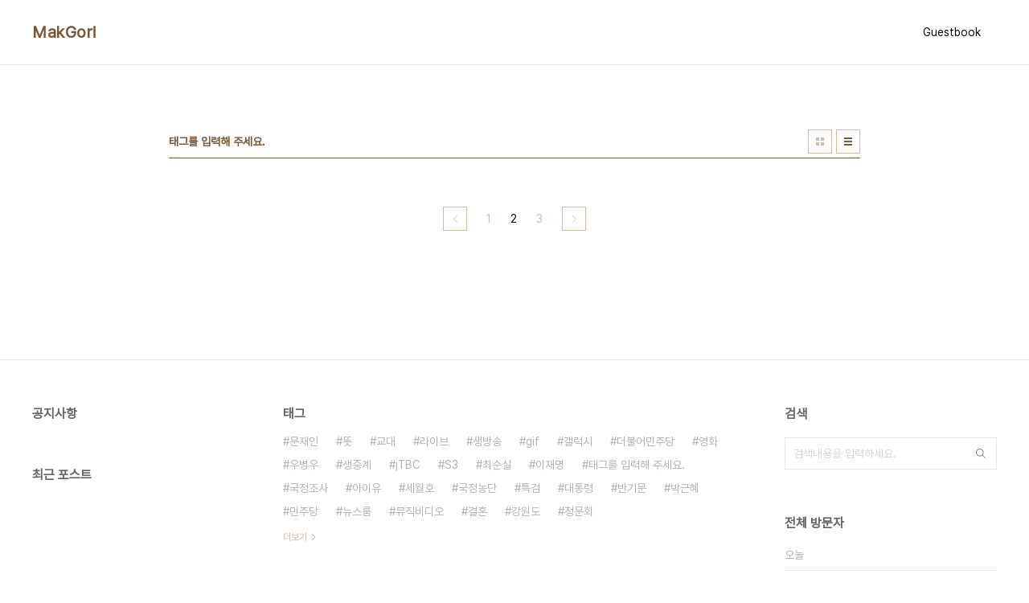

--- FILE ---
content_type: text/html;charset=UTF-8
request_url: https://makgori.net/tag/%ED%83%9C%EA%B7%B8%EB%A5%BC%20%EC%9E%85%EB%A0%A5%ED%95%B4%20%EC%A3%BC%EC%84%B8%EC%9A%94.?page=2
body_size: 19688
content:
<!doctype html>
<html lang="ko">

                                                                <head>
                <script type="text/javascript">if (!window.T) { window.T = {} }
window.T.config = {"TOP_SSL_URL":"https://www.tistory.com","PREVIEW":false,"ROLE":"guest","PREV_PAGE":"","NEXT_PAGE":"","BLOG":{"id":613914,"name":"makgori","title":"MakGori","isDormancy":false,"nickName":"Makgori.net","status":"open","profileStatus":"normal"},"NEED_COMMENT_LOGIN":true,"COMMENT_LOGIN_CONFIRM_MESSAGE":"이 블로그는 로그인한 사용자에게만 댓글 작성을 허용했습니다. 지금 로그인하시겠습니까?","LOGIN_URL":"https://www.tistory.com/auth/login/?redirectUrl=https://makgori.net/tag/%25ED%2583%259C%25EA%25B7%25B8%25EB%25A5%25BC%2520%25EC%259E%2585%25EB%25A0%25A5%25ED%2595%25B4%2520%25EC%25A3%25BC%25EC%2584%25B8%25EC%259A%2594.","DEFAULT_URL":"https://makgori.net","USER":{"name":null,"homepage":null,"id":0,"profileImage":null},"SUBSCRIPTION":{"status":"none","isConnected":false,"isPending":false,"isWait":false,"isProcessing":false,"isNone":true},"IS_LOGIN":false,"HAS_BLOG":false,"IS_SUPPORT":false,"IS_SCRAPABLE":false,"TOP_URL":"http://www.tistory.com","JOIN_URL":"https://www.tistory.com/member/join","PHASE":"prod","ROLE_GROUP":"visitor"};
window.T.entryInfo = null;
window.appInfo = {"domain":"tistory.com","topUrl":"https://www.tistory.com","loginUrl":"https://www.tistory.com/auth/login","logoutUrl":"https://www.tistory.com/auth/logout"};
window.initData = {};

window.TistoryBlog = {
    basePath: "",
    url: "https://makgori.net",
    tistoryUrl: "https://makgori.tistory.com",
    manageUrl: "https://makgori.tistory.com/manage",
    token: "C2GJ4oAj1Ywx+kZ9MlZBQkgNN54Zl2sKgy5nfflz6X7YtnG8QhU7aegpcQzRZlW8"
};
var servicePath = "";
var blogURL = "";</script>

                
                
                        <!-- BusinessLicenseInfo - START -->
        
            <link href="https://tistory1.daumcdn.net/tistory_admin/userblog/userblog-7c7a62cfef2026f12ec313f0ebcc6daafb4361d7/static/plugin/BusinessLicenseInfo/style.css" rel="stylesheet" type="text/css"/>

            <script>function switchFold(entryId) {
    var businessLayer = document.getElementById("businessInfoLayer_" + entryId);

    if (businessLayer) {
        if (businessLayer.className.indexOf("unfold_license") > 0) {
            businessLayer.className = "business_license_layer";
        } else {
            businessLayer.className = "business_license_layer unfold_license";
        }
    }
}
</script>

        
        <!-- BusinessLicenseInfo - END -->
        <!-- GoogleAnalytics - START -->
        <script src="https://www.googletagmanager.com/gtag/js?id=UA-22945337-1" async="async"></script>
<script>window.dataLayer = window.dataLayer || [];
function gtag(){dataLayer.push(arguments);}
gtag('js', new Date());
gtag('config','UA-22945337-1', {
    cookie_domain: 'makgori.tistory.com',
    cookie_flags: 'max-age=0;domain=.tistory.com',
    cookie_expires: 7 * 24 * 60 * 60 // 7 days, in seconds
});</script>

        <!-- GoogleAnalytics - END -->

<!-- System - START -->

<!-- System - END -->

        <!-- TistoryProfileLayer - START -->
        <link href="https://tistory1.daumcdn.net/tistory_admin/userblog/userblog-7c7a62cfef2026f12ec313f0ebcc6daafb4361d7/static/plugin/TistoryProfileLayer/style.css" rel="stylesheet" type="text/css"/>
<script type="text/javascript" src="https://tistory1.daumcdn.net/tistory_admin/userblog/userblog-7c7a62cfef2026f12ec313f0ebcc6daafb4361d7/static/plugin/TistoryProfileLayer/script.js"></script>

        <!-- TistoryProfileLayer - END -->

                
                <meta http-equiv="X-UA-Compatible" content="IE=Edge">
<meta name="format-detection" content="telephone=no">
<script src="//t1.daumcdn.net/tistory_admin/lib/jquery/jquery-3.5.1.min.js" integrity="sha256-9/aliU8dGd2tb6OSsuzixeV4y/faTqgFtohetphbbj0=" crossorigin="anonymous"></script>
<script type="text/javascript" src="//t1.daumcdn.net/tiara/js/v1/tiara-1.2.0.min.js"></script><meta name="referrer" content="always"/>
<meta name="google-adsense-platform-account" content="ca-host-pub-9691043933427338"/>
<meta name="google-adsense-platform-domain" content="tistory.com"/>
<meta name="google-adsense-account" content="ca-pub-3151837682468651"/>
<meta name="description" content="문의는 onedayis@gmail.com"/>

    <!-- BEGIN OPENGRAPH -->
    <meta property="og:type" content="website"/>
<meta property="og:url" content="https://makgori.net"/>
<meta property="og:site_name" content="MakGori"/>
<meta property="og:title" content="'태그를 입력해 주세요.' 태그의 글 목록 (2 Page)"/>
<meta property="og:description" content="문의는 onedayis@gmail.com"/>
<meta property="og:image" content="https://img1.daumcdn.net/thumb/R800x0/?scode=mtistory2&fname=https%3A%2F%2Ft1.daumcdn.net%2Fcfile%2Ftistory%2F13688D304C6DE6781A"/>
<meta property="og:article:author" content="'Makgori.net'"/>
    <!-- END OPENGRAPH -->

    <!-- BEGIN TWITTERCARD -->
    <meta name="twitter:card" content="summary_large_image"/>
<meta name="twitter:site" content="@TISTORY"/>
<meta name="twitter:title" content="'태그를 입력해 주세요.' 태그의 글 목록 (2 Page)"/>
<meta name="twitter:description" content="문의는 onedayis@gmail.com"/>
<meta property="twitter:image" content="https://img1.daumcdn.net/thumb/R800x0/?scode=mtistory2&fname=https%3A%2F%2Ft1.daumcdn.net%2Fcfile%2Ftistory%2F13688D304C6DE6781A"/>
    <!-- END TWITTERCARD -->
<script type="module" src="https://tistory1.daumcdn.net/tistory_admin/userblog/userblog-7c7a62cfef2026f12ec313f0ebcc6daafb4361d7/static/pc/dist/index.js" defer=""></script>
<script type="text/javascript" src="https://tistory1.daumcdn.net/tistory_admin/userblog/userblog-7c7a62cfef2026f12ec313f0ebcc6daafb4361d7/static/pc/dist/index-legacy.js" defer="" nomodule="true"></script>
<script type="text/javascript" src="https://tistory1.daumcdn.net/tistory_admin/userblog/userblog-7c7a62cfef2026f12ec313f0ebcc6daafb4361d7/static/pc/dist/polyfills-legacy.js" defer="" nomodule="true"></script>
<link rel="icon" sizes="any" href="https://t1.daumcdn.net/tistory_admin/favicon/tistory_favicon_32x32.ico"/>
<link rel="icon" type="image/svg+xml" href="https://t1.daumcdn.net/tistory_admin/top_v2/bi-tistory-favicon.svg"/>
<link rel="apple-touch-icon" href="https://t1.daumcdn.net/tistory_admin/top_v2/tistory-apple-touch-favicon.png"/>
<link rel="stylesheet" type="text/css" href="https://t1.daumcdn.net/tistory_admin/www/style/font.css"/>
<link rel="stylesheet" type="text/css" href="https://tistory1.daumcdn.net/tistory_admin/userblog/userblog-7c7a62cfef2026f12ec313f0ebcc6daafb4361d7/static/style/content.css"/>
<link rel="stylesheet" type="text/css" href="https://tistory1.daumcdn.net/tistory_admin/userblog/userblog-7c7a62cfef2026f12ec313f0ebcc6daafb4361d7/static/pc/dist/index.css"/>
<link rel="stylesheet" type="text/css" href="https://tistory1.daumcdn.net/tistory_admin/userblog/userblog-7c7a62cfef2026f12ec313f0ebcc6daafb4361d7/static/style/uselessPMargin.css"/>
<script type="text/javascript">(function() {
    var tjQuery = jQuery.noConflict(true);
    window.tjQuery = tjQuery;
    window.orgjQuery = window.jQuery; window.jQuery = tjQuery;
    window.jQuery = window.orgjQuery; delete window.orgjQuery;
})()</script>
<script type="text/javascript" src="https://tistory1.daumcdn.net/tistory_admin/userblog/userblog-7c7a62cfef2026f12ec313f0ebcc6daafb4361d7/static/script/base.js"></script>
<script type="text/javascript" src="//developers.kakao.com/sdk/js/kakao.min.js"></script>

                
  <meta charset="UTF-8">
  <meta name="viewport"
    content="user-scalable=no, initial-scale=1.0, maximum-scale=1.0, minimum-scale=1.0, width=device-width">
  <title>'태그를 입력해 주세요.' 태그의 글 목록 (2 Page)</title>
  <link rel="stylesheet" href="https://tistory1.daumcdn.net/tistory/0/pg_Whatever/style.css">
  <script src="//t1.daumcdn.net/tistory_admin/lib/jquery/jquery-1.12.4.min.js"></script>

                
                
                <link rel="stylesheet" type="text/css" href="https://tistory1.daumcdn.net/tistory_admin/userblog/userblog-7c7a62cfef2026f12ec313f0ebcc6daafb4361d7/static/style/revenue.css"/>
<link rel="canonical" href="https://makgori.net"/>

<!-- BEGIN STRUCTURED_DATA -->
<script type="application/ld+json">
    {"@context":"http://schema.org","@type":"WebSite","url":"/","potentialAction":{"@type":"SearchAction","target":"/search/{search_term_string}","query-input":"required name=search_term_string"}}
</script>
<!-- END STRUCTURED_DATA -->
<link rel="stylesheet" type="text/css" href="https://tistory1.daumcdn.net/tistory_admin/userblog/userblog-7c7a62cfef2026f12ec313f0ebcc6daafb4361d7/static/style/dialog.css"/>
<link rel="stylesheet" type="text/css" href="//t1.daumcdn.net/tistory_admin/www/style/top/font.css"/>
<link rel="stylesheet" type="text/css" href="https://tistory1.daumcdn.net/tistory_admin/userblog/userblog-7c7a62cfef2026f12ec313f0ebcc6daafb4361d7/static/style/postBtn.css"/>
<link rel="stylesheet" type="text/css" href="https://tistory1.daumcdn.net/tistory_admin/userblog/userblog-7c7a62cfef2026f12ec313f0ebcc6daafb4361d7/static/style/tistory.css"/>
<script type="text/javascript" src="https://tistory1.daumcdn.net/tistory_admin/userblog/userblog-7c7a62cfef2026f12ec313f0ebcc6daafb4361d7/static/script/common.js"></script>

                
                </head>

                                                <body id="tt-body-tag"
  class="layout-wide color-bright post-type-text paging-view-more">
                
                
                
  
    <div id="acc-nav">
      <a href="#content">본문 바로가기</a>
    </div>
    <div id="wrap">
      <header id="header">
        <div class="inner">
          <h1>
            <a href="https://makgori.net/">
              
              
                MakGori
              
            </a>
          </h1>
          <button type="button" class="mobile-menu"><span>메뉴</span></button>
          <nav id="gnb">
            <ul>
  <li class="t_menu_guestbook first"><a href="/guestbook" target="">Guestbook</a></li>
</ul>
          </nav>
        </div>
      </header>
      <hr>
      <section class="container">
        
        <article id="content">

          

          

          

          
            <div class="post-header">
              <h2>태그를 입력해 주세요.</h2>
              <div class="list-type">
                <button type="button" class="thum">썸네일형</button>
                <button type="button" class="list">리스트형</button>
              </div>
            </div>
          

          <div class="inner">
            

                
          </div>

          

          

          
            <div class="pagination">
              <a href="/tag/%ED%83%9C%EA%B7%B8%EB%A5%BC%20%EC%9E%85%EB%A0%A5%ED%95%B4%20%EC%A3%BC%EC%84%B8%EC%9A%94.?page=1" class="prev ">이전</a>
              
                <a href="/tag/%ED%83%9C%EA%B7%B8%EB%A5%BC%20%EC%9E%85%EB%A0%A5%ED%95%B4%20%EC%A3%BC%EC%84%B8%EC%9A%94.?page=1"><span class="">1</span></a>
              
                <a href="/tag/%ED%83%9C%EA%B7%B8%EB%A5%BC%20%EC%9E%85%EB%A0%A5%ED%95%B4%20%EC%A3%BC%EC%84%B8%EC%9A%94.?page=2"><span class="selected">2</span></a>
              
                <a href="/tag/%ED%83%9C%EA%B7%B8%EB%A5%BC%20%EC%9E%85%EB%A0%A5%ED%95%B4%20%EC%A3%BC%EC%84%B8%EC%9A%94.?page=3"><span class="">3</span></a>
              
              <a href="/tag/%ED%83%9C%EA%B7%B8%EB%A5%BC%20%EC%9E%85%EB%A0%A5%ED%95%B4%20%EC%A3%BC%EC%84%B8%EC%9A%94.?page=3" class="next ">다음</a>
            </div>
          

        </article>
        <aside id="aside">
          <div class="inner">
            <div class="sidebar-1">
              
                  <!-- 공지사항 -->
                  
                    <div class="posts">
                      <h2>공지사항</h2>
                      <ul>
                        
                      </ul>
                    </div>
                  
                
                  <!-- 최근 포스트 -->
                  <div class="posts">
                    <h2>최근 포스트</h2>
                    <ul>
                      
                    </ul>
                  </div>
                
            </div>

            <div class="sidebar-2">
              
                  <!-- 태그 -->
                  <div class="tags">
                    <h2>태그</h2>
                    <div class="items">
                      
                        <a href="/tag/%EB%AC%B8%EC%9E%AC%EC%9D%B8">문재인</a>
                      
                        <a href="/tag/%EB%9C%BB">뜻</a>
                      
                        <a href="/tag/%EA%B5%90%EB%8C%80">교대</a>
                      
                        <a href="/tag/%EB%9D%BC%EC%9D%B4%EB%B8%8C">라이브</a>
                      
                        <a href="/tag/%EC%83%9D%EB%B0%A9%EC%86%A1">생방송</a>
                      
                        <a href="/tag/gif">gif</a>
                      
                        <a href="/tag/%EA%B0%A4%EB%9F%AD%EC%8B%9C">갤럭시</a>
                      
                        <a href="/tag/%EB%8D%94%EB%B6%88%EC%96%B4%EB%AF%BC%EC%A3%BC%EB%8B%B9">더불어민주당</a>
                      
                        <a href="/tag/%EC%98%81%ED%99%94">영화</a>
                      
                        <a href="/tag/%EC%9A%B0%EB%B3%91%EC%9A%B0">우병우</a>
                      
                        <a href="/tag/%EC%83%9D%EC%A4%91%EA%B3%84">생중계</a>
                      
                        <a href="/tag/jTBC">jTBC</a>
                      
                        <a href="/tag/S3">S3</a>
                      
                        <a href="/tag/%EC%B5%9C%EC%88%9C%EC%8B%A4">최순실</a>
                      
                        <a href="/tag/%EC%9D%B4%EC%9E%AC%EB%AA%85">이재명</a>
                      
                        <a href="/tag/%ED%83%9C%EA%B7%B8%EB%A5%BC%20%EC%9E%85%EB%A0%A5%ED%95%B4%20%EC%A3%BC%EC%84%B8%EC%9A%94.">태그를 입력해 주세요.</a>
                      
                        <a href="/tag/%EA%B5%AD%EC%A0%95%EC%A1%B0%EC%82%AC">국정조사</a>
                      
                        <a href="/tag/%EC%95%84%EC%9D%B4%EC%9C%A0">아이유</a>
                      
                        <a href="/tag/%EC%84%B8%EC%9B%94%ED%98%B8">세월호</a>
                      
                        <a href="/tag/%EA%B5%AD%EC%A0%95%EB%86%8D%EB%8B%A8">국정농단</a>
                      
                        <a href="/tag/%ED%8A%B9%EA%B2%80">특검</a>
                      
                        <a href="/tag/%EB%8C%80%ED%86%B5%EB%A0%B9">대통령</a>
                      
                        <a href="/tag/%EB%B0%98%EA%B8%B0%EB%AC%B8">반기문</a>
                      
                        <a href="/tag/%EB%B0%95%EA%B7%BC%ED%98%9C">박근혜</a>
                      
                        <a href="/tag/%EB%AF%BC%EC%A3%BC%EB%8B%B9">민주당</a>
                      
                        <a href="/tag/%EB%89%B4%EC%8A%A4%EB%A3%B8">뉴스룸</a>
                      
                        <a href="/tag/%EB%AE%A4%EC%A7%81%EB%B9%84%EB%94%94%EC%98%A4">뮤직비디오</a>
                      
                        <a href="/tag/%EA%B2%B0%ED%98%BC">결혼</a>
                      
                        <a href="/tag/%EA%B0%95%EC%9B%90%EB%8F%84">강원도</a>
                      
                        <a href="/tag/%EC%B2%AD%EB%AC%B8%ED%9A%8C">청문회</a>
                      
                    </div>
                    <a href="/tag" class="more">더보기</a>
                  </div>
                
            </div>

            <div class="sidebar-3">
              
                  <!-- 검색 -->
                  <div class="search">
                    <h2>검색</h2>
                    
                      <fieldset>
                        <label for="search" class="screen_out">블로그 내 검색</label>
                        <input id="search" type="text" name="search" value=""
                          placeholder="검색내용을 입력하세요."
                          onkeypress="if (event.keyCode == 13 ) { try {
    window.location.href = '/search' + '/' + looseURIEncode(document.getElementsByName('search')[0].value);
    document.getElementsByName('search')[0].value = '';
    return false;
} catch (e) {} }">
                        <button type="button" onclick="try {
    window.location.href = '/search' + '/' + looseURIEncode(document.getElementsByName('search')[0].value);
    document.getElementsByName('search')[0].value = '';
    return false;
} catch (e) {}">검색</button>
                      </fieldset>
                    
                  </div>
                
                  <!-- 전체 방문자 -->
                  <div class="count">
                    <h2>전체 방문자</h2>
                    <p class="total"></p>
                    <ul>
                      <li><strong>오늘</strong></li>
                      <li><strong>어제</strong></li>
                    </ul>
                  </div>
                
            </div>
          </div>
        </aside>
      </section>
      <hr>
      
      <footer id="footer">
        <p class="copyright">DESIGN BY <a href="#">TISTORY</a> <a href="https://makgori.tistory.com/manage" class="admin">관리자</a></p>
      </footer>
    </div>
    <script src="https://tistory1.daumcdn.net/tistory/0/pg_Whatever/images/script.js"></script>
  
<div class="#menubar menu_toolbar ">
  <h2 class="screen_out">티스토리툴바</h2>
</div>
<div class="#menubar menu_toolbar "></div>
<div class="layer_tooltip">
  <div class="inner_layer_tooltip">
    <p class="desc_g"></p>
  </div>
</div>
<div id="editEntry" style="position:absolute;width:1px;height:1px;left:-100px;top:-100px"></div>


                        <!-- NaverAnalytics - START -->
        <script type="text/javascript" src="//wcs.naver.net/wcslog.js"></script>
<script type="text/javascript">if(!wcs_add) var wcs_add = {};
   wcs_add["wa"] = encodeURI("16abb9f3529a66");
   wcs_do();</script>

        <!-- NaverAnalytics - END -->

                
                <div style="margin:0; padding:0; border:none; background:none; float:none; clear:none; z-index:0"></div>
<script type="text/javascript" src="https://tistory1.daumcdn.net/tistory_admin/userblog/userblog-7c7a62cfef2026f12ec313f0ebcc6daafb4361d7/static/script/common.js"></script>
<script type="text/javascript">window.roosevelt_params_queue = window.roosevelt_params_queue || [{channel_id: 'dk', channel_label: '{tistory}'}]</script>
<script type="text/javascript" src="//t1.daumcdn.net/midas/rt/dk_bt/roosevelt_dk_bt.js" async="async"></script>

                
                <script>window.tiara = {"svcDomain":"user.tistory.com","section":"블로그","trackPage":"태그목록_보기","page":"태그","key":"613914","customProps":{"userId":"0","blogId":"613914","entryId":"null","role":"guest","trackPage":"태그목록_보기","filterTarget":false},"entry":null,"kakaoAppKey":"3e6ddd834b023f24221217e370daed18","appUserId":"null","thirdProvideAgree":null}</script>
<script type="module" src="https://t1.daumcdn.net/tistory_admin/frontend/tiara/v1.0.6/index.js"></script>
<script src="https://t1.daumcdn.net/tistory_admin/frontend/tiara/v1.0.6/polyfills-legacy.js" nomodule="true" defer="true"></script>
<script src="https://t1.daumcdn.net/tistory_admin/frontend/tiara/v1.0.6/index-legacy.js" nomodule="true" defer="true"></script>

                </body>

</html>